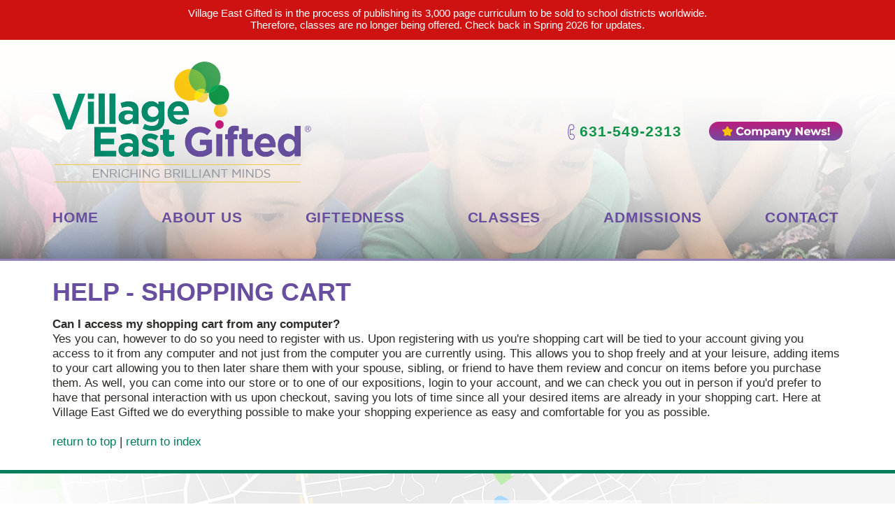

--- FILE ---
content_type: text/html
request_url: https://www.villageeastgifted.com/help-shopping-cart/
body_size: 4957
content:
<!DOCTYPE html PUBLIC "-//W3C//DTD XHTML 1.0 Transitional//EN" "http://www.w3.org/TR/xhtml1/DTD/xhtml1-transitional.dtd">
<html lang="en">
<head>
<title>Help - Shopping Cart - Village East Gifted</title>
<meta http-equiv="Content-Type" content="text/html; charset=iso-8859-1" />
<meta name="viewport" content="width=device-width, initial-scale=1.0">
<meta name="keywords" content="help shopping cart, help" />
<meta name="description" content="Help - Shopping Cart - Village East Gifted - Click for more information for help on our shopping cart." />
<link rel="canonical" href="https://www.villageeastgifted.com/help-shopping-cart/" />
<meta name="ROBOTS" content="NOODP" />
<meta name="GOOGLEBOT" content="INDEX, FOLLOW" />
<meta property="og:title" content="Help - Shopping Cart" />
<meta property="og:description" content="Help - Shopping Cart - Village East Gifted - Click for more information for help on our shopping cart." />
<meta property="og:site_name" content="Village East Gifted" />
<meta property="og:url" content="https://www.villageeastgifted.com/help-shopping-cart/" />
<meta property="og:image" content="https://www.villageeastgifted.com/images/template/logoog2.png" />
<meta property="og:type" content="website" />
<meta name="twitter:card" content="summary" />
<meta name="twitter:title" content="Help - Shopping Cart" />
<meta name="twitter:description" content="Help - Shopping Cart - Village East Gifted - Click for more information for help on our shopping cart." />
<meta name="twitter:image" content="https://www.villageeastgifted.com/images/template/logoog2.png" />
<link rel="shortcut icon" type="image/x-icon" href="/images/favicon.ico" />
<link rel="icon" type="image/x-icon" href="/images/favicon.ico"/>
<link href="/css/main.css?fv=7" rel="stylesheet" type="text/css">
<script language="javascript" type="text/javascript" src="/jss/wfyr.js"></script>
<script language="javascript" type="text/javascript" src="/jss/wfys.js" defer></script>
<script language="javascript" type="text/javascript" src="/js/main.js?fv=2" defer></script>
<script>
  (function(i,s,o,g,r,a,m){i['GoogleAnalyticsObject']=r;i[r]=i[r]||function(){
  (i[r].q=i[r].q||[]).push(arguments)},i[r].l=1*new Date();a=s.createElement(o),
  m=s.getElementsByTagName(o)[0];a.async=1;a.src=g;m.parentNode.insertBefore(a,m)
  })(window,document,'script','https://www.google-analytics.com/analytics.js','ga');

  ga('create', 'UA-17702181-1', 'auto');
  ga('create', 'UA-24457670-1', 'auto', 'clientTracker');  
  ga('send', 'pageview');
  ga('clientTracker.send', 'pageview');

</script>


<!-- Facebook Pixel Code -->
<script>
!function(f,b,e,v,n,t,s)
{if(f.fbq)return;n=f.fbq=function(){n.callMethod?
n.callMethod.apply(n,arguments):n.queue.push(arguments)};
if(!f._fbq)f._fbq=n;n.push=n;n.loaded=!0;n.version='2.0';
n.queue=[];t=b.createElement(e);t.async=!0;
t.src=v;s=b.getElementsByTagName(e)[0];
s.parentNode.insertBefore(t,s)}(window, document,'script',
'https://connect.facebook.net/en_US/fbevents.js');
fbq('init', '1095919881165127');
fbq('track', 'PageView');
</script>
<noscript><img height="1" width="1" style="display:none"
src="https://www.facebook.com/tr?id=1095919881165127&ev=PageView&noscript=1"
/></noscript>
<!-- End Facebook Pixel Code -->

<script language='javascript' type='text/javascript'>
var gint_fnStdr_SysInfoViewLang = 1; 
var gint_fnStd_SysInfoViewLang = 1;
var gint_fnStd_SysDefaultLang = 1;
var gstr_fnStd_ServerDate = '01-19-2026'; // mm-dd-YYYY
var gstr_fnStdr_PageURL = 'help-shopping-cart/'; 
</script>
<script language='javascript' type='text/javascript'>var int_fnStdr_PageID = 1001;</script>
<script language='javascript' type='text/javascript'>var str_fnStdr_FBAPageURL = 'help-shopping-cart/';</script>
<script language='javascript' type='text/javascript'>var int_fnStdr_FBAActive = 0;</script>
<script language='javascript' type='text/javascript'>var int_fnStdr_CLPActive = 0;</script>
</head>
<body>
<div id='SMFB_Tag'></div>

<div class="hdtop">
    <div class="hdarea">
        <span class="txt">Village East Gifted is in the process of publishing its 3,000 page curriculum to be sold to school districts worldwide. <span class="txt2">Therefore, classes are no longer being offered. Check back in Spring 2026 for updates.</span></span>
    </div>
</div>
<div class="header" name="top">	
	<div class="harea">                
		<a href="https://www.villageeastgifted.com/" title="Long Island School for the Gifted" aria-label="Go to Home" class="logo"><img src="/images/template/logo.png" alt="Village East Gifted Logo" data-wis="000345"/></a>			
		<a href="tel:+16315492313" title="Call Village East Gifted" aria-label="Call Village East Gifted" class="sitetel">631-549-2313</a>
                <a href="https://www.villageeastgifted.com/company-news/" title="Company News" aria-label="Go to Company News" class="paybtn SpecialLinkAda">Company News</a>   
                <a href="https://villageeastgiftedfranchises.com/" title="Village East Gifted Franchises" aria-label="Go to Village East Gifted Franchises (opens in a new tab)" class="ownfranchise SpecialLinkAda" target="_blank">Village East Gifted Franchises</a>            		
                    <div id="menuc">
			<span class="menucompact" title="Menu" data-wct="#menu">Menu</span>
			<div class="menu" id="menu">
				<ul>
					<li class="first"><a href="https://www.villageeastgifted.com/" title="Long Island School for the Gifted" aria-label="Go to Home" >Home</a></li>
					<li><a href="https://www.villageeastgifted.com/about-us/" title="About Us" aria-label="Go to About Us" >About Us</a>
						<ul class="small">
                                                        <li><a href="https://www.villageeastgifted.com/program-overview/" title="Program Overview" aria-label="Go to Program Overview" >Program Overview</a></li>
                                                        <li><a href="https://www.villageeastgifted.com/corporate-video/" title="Corporate Video" aria-label="Go to Corporate Video" >Corporate Video</a></li>
                                                        <li><a href="https://www.villageeastgifted.com/our-mission/" title="Our Mission" aria-label="Go to Our Mission" >Our Mission</a></li>
                                                        <li><a href="https://www.villageeastgifted.com/our-curriculum/" title="Our Curriculum" aria-label="Go to Our Curriculum" >Our Curriculum</a></li>
                                                        <li><a href="https://www.villageeastgifted.com/our-founder/" title="Our Founder" aria-label="Go to Our Founder" >Our Founder</a></li>
                                                        <li><a href="https://www.villageeastgifted.com/our-faculty/" title="Our Faculty" aria-label="Go to Our Faculty" >Our Faculty</a></li>
                                                        <li><a href="https://www.villageeastgifted.com/our-facilities/" title="Our Facilities" aria-label="Go to Our Facilities" >Our Facilities</a></li>
                                                        <li><a href="https://www.villageeastgifted.com/curriculum-videos/" title="Curriculum Videos" aria-label="Go to Curriculum Videos" >Curriculum Videos </a></li>
                                                        <li><a href="https://www.villageeastgifted.com/program-reviews/" title="Program Reviews" aria-label="Go to Program Reviews" >Program Reviews </a></li>
                                                        <li><a href="https://www.villageeastgifted.com/student-and-parent-testimonials/" title="Student and Parent Testimonials" aria-label="Go to Student and Parent Testimonials" >Student and Parent Testimonials</a></li>
                                                        <li><a href="https://www.villageeastgifted.com/rate-my-teacher/" title="Rate my teacher" aria-label="Go to Rate my teacher" >Rate My Teacher</a></li>
                                                        <li><a href="https://www.villageeastgifted.com/write-a-review/" title="Write a Review" aria-label="Go to Write a Review" >Write a Review</a></li>
                                                        <li><a href="https://www.villageeastgifted.com/articles/" title="Articles" aria-label="Go to Articles" >Recent Articles</a></li>
							   
						</ul>
					</li>
					<li><a href="https://www.villageeastgifted.com/giftedness/" title="Giftedness" aria-label="Go to Giftedness" >Giftedness</a>
                                            <ul class="small">
						<li><a href="https://www.villageeastgifted.com/the-gifted-baby/" title="The Gifted Baby" aria-label="Go to The Gifted Baby" >The Gifted Baby</a></li>						
                                                <li><a href="https://www.villageeastgifted.com/the-gifted-child/" title="The Gifted Child" aria-label="Go to The Gifted Child" >The Gifted Child</a></li>
					    </ul>
</li>
                                        <li><a href="https://www.villageeastgifted.com/classes/" title="Classes" aria-label="Go to Classes" >Classes</a>
                                            <ul>
                                                <li><a href="https://www.villageeastgifted.com/pre-core-ages-2-3/" title="Pre-CORE (Ages 2-3)" aria-label="Go to Pre-CORE Ages 2-3" >Pre-Core (Ages 2-3)</a></li>
                                                <li><a href="https://www.villageeastgifted.com/core-ages-4-15/" title="CORE (Ages 4-15)" aria-label="Go to CORE Ages 4-15">Core (Ages 4-15)</a></li>
                                                <li><a href="https://www.villageeastgifted.com/instructional-writing-ages-5-15/" title="Instructional Writing (Ages 5-15)" aria-label="Go to Instructional Writing Ages 5-15">Instructional Writing (Ages 5-15)</a></li>
                                                <li><a href="https://www.villageeastgifted.com/daytime-schooling/" title="Daytime Schooling" aria-label="Go to Daytime Schooling">Daytime Schooling (Ages 4-15)</a></li>
                                                <li><a href="https://www.villageeastgifted.com/private-enrichment/" title="Private Enrichment" aria-label="Go to Private Enrichment" >Private Enrichment</a></li>                                        
					    </ul>
                                        </li>
                                        <li><a href="https://www.villageeastgifted.com/admissions/" title="Admissions" aria-label="Go to Admissions" >Admissions</a>
                                            <ul class="small">
						<li><a href="https://www.villageeastgifted.com/student-qualifications/" title="Student Qualifications" aria-label="Go to Student Qualifications" >Student Qualifications</a></li>						
						<li><a href="https://www.villageeastgifted.com/program-policies/" title="Program Policies" aria-label="Go to Program Policies" >Program Policies</a></li>
					    </ul>
                                        </li>	
					<li class="last"><a href="https://www.villageeastgifted.com/contact-us/" title="Contact Us" aria-label="Go to Contact Us" >Contact</a></li>
				</ul>
			</div>
			<div class="clear"></div>
		</div>
	</div>
	
</div>
<div class="clear"></div>
<div class="container">
	
	<div class="carea">
		<div class="cpage">
			
<h1>Help - Shopping Cart</h1>
<a name="top"></a><a name="access"></a><b>Can I access my shopping cart from any computer?</b><br>Yes you can, however to do so you need to register with us.  Upon registering with us you're shopping cart will be tied to your account giving you access to it from any computer and not just from the computer you are currently using.  This allows you to shop freely and at your leisure, adding items to your cart allowing you to then later share them with your spouse, sibling, or friend to have them review and concur on items before you purchase them.  As well, you can come into our store or to one of our expositions, login to your account, and we can check you out in person if you'd prefer to have that personal interaction with us upon checkout, saving you lots of time since all your desired items are already in your shopping cart.  Here at Village East Gifted we do everything possible to make your shopping experience as easy and comfortable for you as possible.<br>
<br>
<a href="#top">return to top</a> | <a href="/help/">return to index</a>

		</div>
	</div>
	
</div>
<div class="clear"></div>
<div class="footer">        
	<div class="footop">
		<div class="farea">
			<div class="frows">				
				<div class="row">
					<div class="tlbox">
						<p class="ttl">Location</p>
						<p>33 Walt Whitman Road<br>Suite 111<br> Huntington Station, NY 11746<br><br> </p>					
					</div>
				</div>            
				<div class="clear"></div>
			</div>        
		</div>
	</div>    
    <div class="flinks">
	<a href="https://www.villageeastgifted.com/" title="Long Island School for the Gifted" aria-label="Go to Home" class="fst">Home</a>
	<a href="https://www.villageeastgifted.com/about-us/" title="About Us" aria-label="Go to About Us" >About Us</a>
	<a href="https://www.villageeastgifted.com/giftedness/" title="Giftedness" aria-label="Go to Giftedness" >Giftedness</a>
	<a href="https://www.villageeastgifted.com/classes/" title="Classes" aria-label="Go to Classes" >Classes</a>
        <a href="https://www.villageeastgifted.com/admissions/" title="Admissions" aria-label="Go to Admissions" >Admissions</a>
	<a href="https://www.villageeastgifted.com/contact-us/" title="Contact Us" aria-label="Go to Contact Us" class="last">Contact</a> 	
	<a href="#top" title="Top" aria-label="Go to Top" data-wsn="1" class="up SpecialLinkAda">Top</a>
    </div>
    <div class="clear"></div>
    <div class="exfoot">
	<div class="earea">
            <div class="exlinks">
                <a href="/sitemap/" title="Sitemap" aria-label="Go to Sitemap">Sitemap</a>
	        <a href="javascript:addToFavorites('https://www.villageeastgifted.com', 'Village East Gifted', 'Sorry! Your browser does not support this function.');" title="Bookmark Us" aria-label="Click to Bookmark this page" rel="nofollow">Bookmark Us</a> 
            </div>
	    <p class="sgtr">Copyright &copy; 1995 - 2026 Village East Gifted. All Rights Reserved.<br><a href="https://www.villageeastgifted.com/terms-of-use/" title="Terms of Use" aria-label="Go to Terms Of Use" >Terms Of Use</a> | <a href="https://www.villageeastgifted.com/privacy-policy/" title="Privacy Policy" aria-label="Go to Privacy Policy" >Privacy Policy</a> | <a href="https://www.villageeastgifted.com/refund-policy/" title="Refund Policy" aria-label="Go to Refund Policy" >Refund Policy</a></p>
	    <p class="wfy"><a href="https://www.webfindyou.com/seo-website/" title="SEO Website" aria-label="SEO Website (opens in a New Tab)" target="_blank" rel="nofollow">SEO Website</a>, <a href="https://www.webfindyou.com/ecommerce-platform/"title="Ecommerce" aria-label="Ecommerce (opens in a New Tab)" target="_blank" rel="nofollow">Ecommerce</a> by <a href="https://www.webfindyou.com/" title="WebFindYou" aria-label="WebFindYou (opens in a New Tab)" target="_blank" rel="nofollow">WebFindYou</a></p>
	</div>
    </div>
</div>
<script>
    (function(){
        var s    = document.createElement('script');
        var h    = document.querySelector('head') || document.body;
        s.src    = 'https://acsbapp.com/apps/app/dist/js/app.js';
        s.async  = true;
        s.onload = function(){
            acsbJS.init({
                statementLink    : '',
                footerHtml       : '',
                hideMobile       : false,
                hideTrigger      : false,
                disableBgProcess : false,
                language         : 'en',
                position         : 'left',
                leadColor        : '#48a56f',
                triggerColor     : '#48a56f',
                triggerRadius    : '50%',
                triggerPositionX : 'right',
                triggerPositionY : 'bottom',
                triggerIcon      : 'people',
                triggerSize      : 'medium',
                triggerOffsetX   : 20,
                triggerOffsetY   : 20,
                mobile           : {
                    triggerSize      : 'small',
                    triggerPositionX : 'right',
                    triggerPositionY : 'center',
                    triggerOffsetX   : 10,
                    triggerOffsetY   : 0,
                    triggerRadius    : '50%'
                }
            });
        };
        h.appendChild(s);
    })();
</script>
<!--<br>-->


</body>
</html>

--- FILE ---
content_type: text/css
request_url: https://www.villageeastgifted.com/css/main.css?fv=7
body_size: 9199
content:
@font-face {font-family:'Montserrat'; font-style:normal; font-weight:300; src:url(/files/fonts/Montserrat-Light-webfont.eot); src:local('Montserrat'), local('Montserrat-Light'), url('/files/fonts/Montserrat-Light.woff') format('woff');}
@font-face {font-family:'Montserrat'; font-style:normal; font-weight:400; src:url(/files/fonts/Montserrat-Regular-webfont.eot); src:local('Montserrat'), local('Montserrat-Regular'), url('/files/fonts/Montserrat-Regular.woff') format('woff');}
@font-face {font-family:'Montserrat'; font-style:normal; font-weight:500; src:url(/files/fonts/Montserrat-Semibold-webfont.eot); src:local('Montserrat'), local('Montserrat-Semibold'), url(/files/fonts/Montserrat-Semibold.woff) format('woff');}
@font-face {font-family:'Montserrat'; font-style:normal; font-weight:600; src:url(/files/fonts/Montserrat-Bold-webfont.eot); src:local('Montserrat'), local('Montserrat-Bold'), url(/files/fonts/Montserrat-Bold.woff) format('woff');}

body {padding:0px; margin:0px; font-family:'Montserrat', sans-serif; font-size:14px; position:relative; color:#2E2D2B;}
input, button, textarea, select {font-family:'Open Sans', sans-serif; font-size:15px; color:#000;}
img {margin:0px; padding:0px; border:0px;}
.SpecialLinkAda {text-indent:-999999px;}
.FormNewsL input {color:#000;}
.quote {padding:0px 20px 0px 20px; margin:0px;}
.dot {background:url(/images/site/cnt-dots.gif) left 20px no-repeat; padding:10px 0px 0px 15px; margin:0px;}
.container .points {float:left; width:31%; padding:0px 26px 0px 0px; text-align:left;}

#siteseal {width:131px; height:32px; background:url("/images/template/siteseal.png") 50% 50% no-repeat; display:block; float:left; margin:16px 8px 16px 0px;}
#siteseal img {opacity:0; margin:0px; height:32px; width:131px;}

.carea .imgpr {float:left; border:1px solid #9B7802; padding:2px; margin:0px 15px 10px 0px; background-color:#fff;}
.carea .seppr {margin-bottom:20px; border-bottom:1px solid #9B7802;}

.carea .yline {margin:0px; padding:0px; border:1px #9B7802 solid; border-bottom-width:0px; width:100%;}
.carea .ydline {margin:0px; padding:0px; border:1px #9B7802 dashed; border-bottom-width:0px; width:100%;}
.carea .bdline {margin:0px; padding:0px; border:1px #007687 dashed; border-bottom-width:0px; width:100%;}

.container .pics {float:left; width:100%; text-align:left;}
.container .pics img {margin-left:2px; border:1px solid #000; display:initial;}

/* WFY Responsive Classes */
.cwrTS {display:block !important;}
.cwrTH {display:none !important;}

a {text-decoration:none; color:#007d5b;}
a.cuote {position:fixed; bottom:0px; right:0px; display:block; width:185px; height:59px; background:url(/images/template/icon-free-quote.png) 193px 12px no-repeat #f2c403; padding:14px 60px 4px 20px; color:#007ba7; text-decoration:none !important; font-size:25px; border-radius:24px 24px 0px 0px; border-bottom:none; text-transform:uppercase; line-height:27px; z-index:9999;}
a.cuote b {display:block;}
@keyframes pulso {0% {width:52px; height:53px; border:0px solid #fff;}
100% {width:55px; height:55px; border:10px solid transparent;}
}
a.cuote::before {content:""; position:absolute; top:38px; left:219px; transform:translate(-50%, -50%); width:52px; height:53px; border:1px solid #fff; border-radius:100%; animation:pulso linear 1s infinite;}
a.cuote::after {animation-delay:-1.5s;}
a:hover {text-decoration:underline;}
a.sitetel {color:#109448;display:block;position:absolute;right:250px;top:119px;padding-left:18px;font-weight:600;background:url(/images/template/cllph2.png) left center no-repeat;font-size:21px;margin:0px;letter-spacing:1px;}
a.sitetel:hover {text-decoration:none;}
.container .carea .cpage a.sitetel {color:#109448; position:static; display:inline; float:none; background:none; padding:0px; margin:0px; font-size:17px; font-weight:600;}
.container .carea .cpage a.sitetel:hover {text-decoration:underline;}
.clear {clear:both;}
h1 {text-transform:uppercase; margin:0px 0px 13px 0px; font-size:36px; color:#674e9e; font-weight:600; text-align:left; line-height:44px;}
.sttl {margin:0px 0px 13px 0px; font-size:28px; color:#008c6c; font-weight:500; text-align:left; display:block; text-transform:uppercase;}
.st {margin:0px 0px 13px 0px; font-size:28px; color:#008c6c; font-weight:500; text-align:left; display:block; text-transform:uppercase; line-height:28px;}
.sub {margin:0px 0px 13px 0px; font-size:28px; color:#008c6c; font-weight:500; text-align:left; display:block; text-transform:uppercase; line-height:28px;}
.subtitle {margin:0px 0px 0px 0px; font-size:28px; color:#008c6c; font-weight:500; text-align:left; display:block; text-transform:uppercase;}
h2 {margin:0px 0px 13px 0px; font-size:28px; color:#008c6c; font-weight:500; text-align:left; display:block; text-transform:uppercase; line-height:28px;}
.h2 {margin:0px 0px 13px 0px; font-size:28px; color:#008c6c; font-weight:500; text-align:left; display:block; text-transform:uppercase; line-height:28px;}
.fright {float:right; margin:10px 0px 10px 10px; display:block}
.fleft {float:right; margin:10px 10px 10px 0px; display:block}

.req-field {border-color:#e80000 !important;}

.container .carea form .EmailTest {margin-left:5px; font-size:17px !important; display:none;}
.container .carea form .EmailTest.inline {display:inline;}
.container .carea form .PhoneTest {margin-left:5px; font-size:17px !important; display:none;}
.container .carea form .PhoneTest.inline {display:inline;}

.sitepath {font-size:11px; margin-bottom:15px;}
.nsub {margin:0px 0px 10px}
.red {float:left; margin:0px 10px 10px 0px;}

.carea {padding:23px 20px 30px 20px; font-size:17px; font-weight:300; overflow:hidden; min-height:181px; width:auto; margin:0px auto; z-index:9999; text-align:left; max-width:1130px; line-height:21px;}
.carea span {color:#008c6c;}

.carea img.imgStd {float:right; max-width:270px; margin:25px 0px 0px 30px;}
.carea img {max-width:100%; display:block; margin:0px auto;}
.carea img.right {float:right; margin:3px 0px 15px 20px;}
.carea img.left {float:left; margin:0px 15px 15px 0px;}
.container {width:100%; margin:0px; padding:0px; position:relative;}

.cpage {display:block; padding:0px 0px 0px 0px; margin:0px; width:auto;}

.carea .cvcnt {margin-top:25px;}
.carea .cvcnt .cvrow {overflow:hidden; clear:both;}
.carea .cvcnt .cvrow a {font-weight:400; margin-bottom:30px; display:block;}

.carea .embvideo {width:800px; height:450px; margin:25px auto 20px auto;}
.carea .embvideo embed {width:100%; height:100%;}
.carea .embvideo iframe {width:100%; height:100%;}

.header {background:url(/images/template/bg-header.jpg) top center no-repeat; z-index:2; width:100%; margin:0px; padding:0px; position:relative; height:313px; border-bottom:3px solid #9381b9;}
.header .harea {height:314px; width:auto; max-width:1130px; margin:0px auto; font-size:13px; z-index:100; padding:0px 20px; position:relative;}
.header .harea .elinks {position:absolute;right:20px;top:46px;font-size:17px;color:#a82885;font-weight:500;}
.header .harea .elinks a {font-size:16px; color:#674e9e; font-weight:600;}

.header .harea .logo img {float:left; display:block; margin:31px 0px 8px 0px; width:auto; height:auto; border:0px;}
.header .harea .paybtn {width:191px;height:27px;background:url(/images/template/btn-companynews.png) center no-repeat;display:block;position:absolute;margin:0px;right:20px;top:117px;}
.header .harea .ownfranchise {width:132px;height:27px;background:url(/images/template/franchise-btn.png) top center no-repeat;display:none;position:absolute;margin:0px;right:20px;top:177px;border-radius:13px;color:#fff;line-height:27px;text-align:center;font-weight:500;text-decoration:none;}
.header .harea .ownfranchise:hover {background:url(/images/template/franchise-btn-h.png) top center;}
.header .harea .paybtn:hover {background:url(/images/template/btn-companynews-h.png) center no-repeat;}

#menuc {float:left; clear:both; margin:12px 0px 0px 0px; padding:0px; width:100%;}
.menucompact {color:#674e9f; font-weight:500; font-size:21px; text-transform:uppercase; line-height:40px; cursor:pointer; float:right; background:url(/images/template/menu-button.png) 100% 50% no-repeat; padding:0px 45px 0px 0px; margin:0px; letter-spacing:1px; display:none;}
.menucompact:hover {text-decoration:underline;}
.menucompact.wct-active {text-decoration:underline;}

.header .harea .menu {height:auto; margin:18px 0px 0px 0px; display:block; width:100%;}
.header .harea .menu ul {z-index:11000; margin:0px; padding:0px; list-style:none;}
.header .harea .menu ul li {float:left;position:relative;margin:0px 45px 15px 45px;}
.header .harea .menu ul li.first {margin:0px 45px 15px 0px;}
.header .harea .menu ul li.last {margin:0px 0px 15px 45px;}
.header .harea .menu ul li a {text-transform:uppercase; display:block; font-size:20.5px; color:#674e9e; font-weight:600; letter-spacing:0.8px;}
.header .harea .menu ul li a:hover {text-decoration:none; border-bottom:4px solid #79ba43;}
.header .harea .menu ul li a.selected {text-decoration:none; border-bottom:4px solid #66cc33;}
.header .harea .menu ul li ul {z-index:21000; position:absolute; left:50% !important; padding:0px; top:42px !important; display:block; margin:0px 0px 0px -189px; width:378px !important; display:none;}
.header .harea .menu ul li ul.small {width:240px !important; margin:0px 0px 0px -120px;}
.header .harea .menu ul li ul.small2 {width:145px !important;}
.header .harea .menu ul li ul li {display:list-item; float:none; margin:0px; padding:0px; height:inherit;}
.header .harea .menu ul li ul li a {display:block; text-transform:none; padding:10px 15px 10px 15px; margin:0px; background:url(/images/template/drop-down.png); font-size:16px;}
.header .harea .menu ul li ul li a:hover {color:#fff; border:none; background:#674e9e;}
.header .harea .menu ul li ul li a.selected {color:#fff; border:none; background:#674e9e;}
.header .harea .menu ul li ul li ul {position:absolute; z-index:31000; left:0px; padding:0px; margin:0px; display:none; width:173px;}
.ddshadow {position:absolute; left:0; top:0; width:0; height:0; background:transparent;}

.footer {background:#007d5b; border-top:5px solid #007d5b;}
.footer .footercnt {background:url(/images/template/schedule.jpg) center top no-repeat; height:254px; position:relative;}
.footer .footercnt .wcsbtn {width:328px; display:block; height:68px; position:absolute; bottom:29px; right:50%; margin-right:-399px; background:url(/images/template/schedule-btn.png) center no-repeat;}
.footer .footercnt .wcsbtn:hover {background:url(/images/template/schedule-btn-h.png) center no-repeat;}
.footer .footop {background:url(/images/template/footer.jpg) top center no-repeat; height:267px;}
.footer .farea {padding:13px 0px 27px 0px; width:100%; max-width:1130px; margin:0px auto; font-size:13px; height:227px;}
.footer .farea .frows .tlbox {display:block; padding:18px 0px 16px 0px; margin:0px; font-size:15px; font-weight:300; line-height:20px; text-align:center; color:#636363; position:relative; left:52%; top:25px; width:255px; background:url(/images/template/op-map.png);}
.footer .farea .frows .tlbox .ttl {margin:0px 0px 14px 0px; color:#008261; font-size:24px; font-weight:600;}
.footer .farea .frows .tlbox p {margin:0px; line-height:18px;}
.footer .flinks {width:auto; height:auto; text-align:center; margin:0px auto; padding-top:10px; line-height:20px; padding:12px 0px 13px 0px; max-width:1130px; position:relative; overflow:hidden;}
.footer .flinks a {text-transform:uppercase;padding:0px 52px;text-decoration:none;color:#fff;font-weight:300;border-right:solid 2px #fff;float:left;}
.footer .flinks a.fst {padding-left:0px;}
.footer .flinks a.last {border:none; padding-right:0px;}
.footer .flinks a.up {display:inline-block; width:54px; height:45px; position:absolute; border:none; top:0px; padding:0px; right:0px; background:url(/images/template/up.png) center no-repeat #fff;}
.footer .flinks a.up:hover {background:url(/images/template/up-h.png) center no-repeat #fff;}
.footer .flinks a:hover {color:#fff; text-decoration:underline;}
.footer .exfoot {padding:18px 15px 23px 15px; background:#fff; overflow:hidden;}
.footer .exfoot .earea {color:#007d5b; width:100%; max-width:1130px; margin:0px auto; font-size:13px;}
.footer .exfoot .earea .exlinks {float:left; width:25%;}
.footer .exfoot .earea .exlinks a {font-size:14px; font-weight:400; padding-right:13px; color:#007d5b;}
.footer .exfoot .sgtr {float:left; width:50%; margin:0px; text-align:center; color:#6950a3; font-weight:300;}
.footer .exfoot .wfy {color:#007d5b; display:block; float:right; padding:0px; margin:0px auto; font-weight:300;}
.footer .exfoot .wfy a {color:#007d5b; padding:0px; margin:0px; text-decoration:none;}
.footer .exfoot .wfy a:hover {text-decoration:underline;}
.footer .exfoot2 {background:#007d5b; width:100%; height:15px;}

/* - 940 - */
.res940 .container .points {width:48% !important; padding:0px 18px 0px 0px;}

.res940 .carea .cvcnt .cvrow .middle {margin:0px 25px 0px 25px;}

.res940 a.sitetel {top:83px;}

.res940 .header {background:url(/images/template/bg-header-940.jpg) top center no-repeat; height:244px;}
.res940 .header .harea {height:244px;}
.res940 .header .harea .elinks {top:25px;}

.res940 .menucompact {display:block;}
.res940 #menuc {margin:-30px 0px 0px 0px;float:right;position:relative;width:auto;}
.res940 .header .harea #menu {display:none; width:auto;}
.res940 .header .harea .menu ul {position:absolute; right:-9px; top:53px; background:url(/images/template/drop-down.png); margin:0px; padding:0px; width:430px;}
.res940 .header .harea .menu ul li {width:auto; float:none; display:block; padding:0px; margin:0px;}
.res940 .header .harea .menu ul li a {padding:7px 0px 7px 29px; display:block; font-size:15px; line-height:22px; text-transform:uppercase;}
.res940 .header .harea .menu ul li a:hover {text-decoration:none; color:#fff; border:none; background:#79ba43;}
.res940 .header .harea .menu ul li a.selected {text-decoration:none; color:#fff; border:none; background:#79ba43;}
.res940 .header .harea .menu ul li ul {display:block !important; position:static; background:none; width:auto !important; padding:0px; margin:0px;}
.res940 .header .harea .menu ul li ul li a {background:none; padding-left:5px; text-transform:none; padding:7px 0px 7px 67px;}
.res940 .header .harea .menu ul li ul li a:hover {background:#674e9e;}
.res940 .header .harea .paybtn {top:80px;}
.res940 .header .harea .ownfranchise {top:130px;}

.res940 .footer .footercnt {background:url(/images/template/schedule-940.jpg) center top no-repeat;}
.res940 .footer .footercnt .wcsbtn {width:304px; height:62px; bottom:36px; margin-right:-436px; background:url(/images/template/schedule-btn-940.png) center no-repeat;}
.res940 .footer .footercnt .wcsbtn:hover {background:url(/images/template/schedule-btn-940-h.png) center no-repeat;}
.res940 .footer .footop {background:url(/images/template/footer-940.jpg) top center no-repeat;}
.res940 .footer .farea {padding:13px 20px 27px; width:auto;}
.res940 .footer .farea .frows .tlbox {left:51%;}
.res940 .footer .flinks {max-width:900px;}
.res940 .footer .flinks a {padding:0px 35px;}
.res940 .footer .flinks a.fst {padding-left:0px;}
.res940 .footer .flinks a.up {padding:0px;}

/* - 720 - */
.res720 .header {background:url(/images/template/bg-header-720.jpg) top center no-repeat; height:206px;}
.res720 .header .harea {position:static; height:206px;}
.res720 .header .harea .elinks {top:15px;}
.res720 .header .harea .logo img {margin:34px 0px 0px 0px;}
.res720 .header .harea .paybtn {top:69px;}
.res720 .header .harea .ownfranchise {top:110px;}
.res720 a.sitetel {right:226px; top:73px;}

.res720 .container .points {width:48% !important; padding:0px 13px 0px 0px; font-size:16px;}

.res720 .menucompact {display:block;}
.res720 #menuc {margin:-5px 0px 0px 0px;float:right;position:relative;width:auto;}
.res720 .header .harea #menu {display:none; width:auto;}
.res720 .header .harea .menu ul {position:absolute; right:-10px; top:52px; background:url(/images/template/drop-down.png); margin:0px; padding:0px; width:430px;}
.res720 .header .harea .menu ul li {width:auto; float:none; display:block; padding:0px; margin:0px;}
.res720 .header .harea .menu ul li a {padding:7px 0px 7px 29px; display:block; font-size:15px; line-height:22px; text-transform:uppercase;}
.res720 .header .harea .menu ul li a:hover {text-decoration:none; color:#fff; border:none; background:#79ba43;}
.res720 .header .harea .menu ul li a.selected {text-decoration:none; color:#fff; border:none; background:#79ba43;}
.res720 .header .harea .menu ul li ul {display:block !important; position:static; background:none; width:auto !important; padding:0px; margin:0px;}
.res720 .header .harea .menu ul li ul li a {background:none; padding-left:5px; text-transform:none; padding:7px 0px 7px 67px;}
.res720 .header .harea .menu ul li ul li a:hover {background:#674e9e;}

.res720 .carea {width:auto; margin:0px auto; padding:30px 20px 30px 20px;}
.res720 .carea img.right {max-width:294px;}

.res720 .carea .cvcnt .cvrow {margin:0px;}

.res720 .carea .embvideo {width:680px;height:383px;}

.res720 .footer .footercnt {background:url(/images/template/schedule-720.jpg) center top no-repeat;}
.res720 .footer .footercnt .wcsbtn {width:275px; height:57px; bottom:35px; margin-right:-329px; background:url(/images/template/schedule-btn-720.png) center no-repeat;}
.res720 .footer .footercnt .wcsbtn:hover {background:url(/images/template/schedule-btn-720-h.png) center no-repeat;}
.res720 .footer .footop {background:url(/images/template/footer-720.jpg) top center no-repeat;}
.res720 .footer .farea {padding:13px 20px 27px; width:auto;}
.res720 .footer .farea .frows .tlbox {left:53.1%;}
.res720 .footer .flinks {max-width:680px;}
.res720 .footer .flinks a {margin:4px 0px 4px 0px; padding:0px 14px; line-height:14px; border-right:none; border-left:solid 2px #fff;}
.res720 .footer .flinks a.fst {padding-left:0px; border:none;}
.res720 .footer .flinks a.up {padding:0px;margin:0px;top:0px;height:47px;}
.res720 .footer .exfoot {padding:18px 20px 40px;}
.res720 .footer .exfoot .earea {display:block; width:auto; max-width:none; margin:0px;}
.res720 .footer .exfoot .earea .exlinks {float:none; width:auto; text-align:center;}
.res720 .footer .exfoot .sgtr {float:none; width:auto; margin:10px 0px 10px 0px;}
.res720 .footer .exfoot .wfy {float:none; text-align:center;}

/* - 480 - */
.res480 .hdtop {padding:10px 0px 14px 0px;}
.res480 .header {background:url(/images/template/bg-header-480.jpg) top center no-repeat; height:179px; width:100%; float:left; margin:0px; padding:0px; position:static;}
.res480 .header .harea {height:179px;}
.res480 .header .harea {z-index:10;}
.res480 .header .harea .elinks {margin-top:8px;position:static;text-align:left;padding-left:0px;}
.res480 .header .harea .logo img {margin:20px 0px 0px 0px;}
.res480 .header .harea #menu {display:none;}
.res480 .header .harea #menuc {margin:-20px 0px 0px 0px;float:right;width:auto;}
.res480 .header .harea .menucompact {display:block; font-size:20px;}

.res480 .container .pics {display:block; width:98%;}
.res480 .container .points {width:100% !important; padding:0px;}

.res480 a.sitetel {margin:0px;top:10px;right:20px;font-size:19px;}
.res480 .header .harea .paybtn {top:57px;}

.res480 .header .harea .menu {display:none; width:100%; margin:0px; padding:0px; z-index:1;}
.res480 .header .harea .menu ul {position:absolute; right:0px; top:160px; background:url(/images/template/drop-down.png); margin:0px; padding:0px; width:100%;}
.res480 .header .harea .menu ul li {width:auto; float:none; display:block; padding:0px; margin:0px;}
.res480 .header .harea .menu ul li a {padding:7px 0px 7px 29px; display:block; font-size:15px; line-height:22px; text-transform:uppercase;}
.res480 .header .harea .menu ul li a:hover {text-decoration:none; color:#fff; border:none; background:#79ba43;}
.res480 .header .harea .menu ul li a.selected {text-decoration:none; color:#fff; border:none; background:#79ba43;}
.res480 .header .harea .menu ul li ul {display:block !important; position:static; background:none; width:auto !important; padding:0px; margin:0px;}
.res480 .header .harea .menu ul li ul li a {background:none; padding-left:5px; text-transform:none; padding:7px 20px 7px 67px;}
.res480 .header .harea .menu ul li ul li a:hover {background:#674e9e;}
.res480 .header .harea .ownfranchise {top:84px;}

.res480 .carea img.right {float:none; max-width:100%; margin:10px auto 30px auto;}
.res480 .carea img.left {float:none; max-width:100%; margin:10px auto;}

.res480 .carea .cvcnt .cvrow {margin:0px;}

.res480 .carea .embvideo {width:440px; height:248px;}

/* Pagina interna */
.res480 .irimg {width:120px;}
.res480 .carea img.imgStd {position:absolute; bottom:40px; margin:0px 0px 0px -135px; left:50%;}
.res480 .red.google {width:35px; overflow:hidden;}
/* Fin Pagina interna */

.res480 .footer .footercnt {background:url(/images/template/schedule-480.jpg) center top no-repeat; height:255px;}
.res480 .footer .footercnt .wcsbtn {width:254px; height:53px; bottom:41px; margin-right:-219px; background:url(/images/template/schedule-btn-480.png) center no-repeat;}
.res480 .footer .footercnt .wcsbtn:hover {background:url(/images/template/schedule-btn-480-h.png) center no-repeat;}
.res480 .footer .footop {background:url(/images/template/footer-480.jpg) top center no-repeat;}
.res480 .footer .farea {padding-top:35px; padding:0px 0px; height:267px;}
.res480 .footer .farea .frows .tlbox {left:50%; top:38px; margin-left:-35px;}
.res480 .footer .flinks {padding:12px 90px 13px 20px;width:auto;margin:0px;}
.res480 .footer .flinks a {padding:0px 10px; line-height:14px; float:left; margin:4px 0px 3px 0px; border-right:none; border-left:solid 2px #fff;}
.res480 .footer .flinks a.fst {padding-left:0px; margin-left:0px; border:none;}
.res480 .footer .flinks a.up {width:54px; height:100%; padding:0px; right:20px; top:0px; margin:0px; border:none;}
.res480 .footer .exfoot {padding:13px 15px 22px 15px;}
.res480 .footer .exfoot .earea {display:block; width:auto; max-width:none; margin:0px 0px 0px 0px!important; text-align:center;}
.res480 .footer .exfoot .earea .exlinks {float:none; width:auto;}
.res480 .footer .exfoot .sgtr {float:none; width:auto; margin:10px 0px 10px 0px;}
.res480 .footer .exfoot .wfy {float:none;}

/* - 320 - */
.res320 .hdtop {font-size:14px; padding:10px 0px 14px 0px;}
.res320 .header {background:url(/images/template/bg-header-320.jpg) top center no-repeat;height:190px;width:100%;float:left;margin:0px;padding:0px;position:static;}
.res320 .header .harea {height:146px; padding:0px 10px;}
.res320 .header .harea .elinks {margin-top:8px; position:static; text-align:center;}
.res320 .header .harea .elinks a {font-size:14px;}
.res320 .header .harea .logo img {margin:20px 0px 0px 0px;}
.res320 .header .harea #menu {display:none;}
.res320 .header .harea #menuc {margin:15px 0px 0px 0px;float:right;width:auto;}
.res320 .header .harea .menucompact {display:block; font-size:16px;}
.res320 .header .harea .ownfranchise {top:96px;line-height:21px;right:10px;background-size:contain;width:106px;height:23px;}

.res320 a.sitetel {padding-left:14px; position:static; float:right; margin:10px 0px 2px 0px; font-size:15px; line-height:25px; background:url(/images/template/cllph2-320.png) left center no-repeat;}
.res320 .header .harea .paybtn {background:url(/images/template/btn-companynews-320.png) center no-repeat;height:21px;width:149px;right:10px;top:53px;}
.res320 .header .harea .paybtn:hover {background:url(/images/template/btn-companynews-320-h.png) center no-repeat;}

.res320 .header .harea .menu {display:none; width:100%; margin:0px; padding:0px; z-index:1;}
.res320 .header .harea .menu ul {position:absolute; right:0px; top:160px; background:url(/images/template/drop-down.png); margin:0px; padding:0px; width:100%;}
.res320 .header .harea .menu ul li {width:auto; float:none; display:block; padding:0px; margin:0px;}
.res320 .header .harea .menu ul li a {padding:7px 0px 7px 29px; display:block; font-size:15px; line-height:22px; text-transform:uppercase;}
.res320 .header .harea .menu ul li a:hover {text-decoration:none; color:#fff; border:none; background:#79ba43;}
.res320 .header .harea .menu ul li a.selected {text-decoration:none; color:#fff; border:none; background:#79ba43;}
.res320 .header .harea .menu ul li ul {display:block !important; position:static; background:none; width:auto !important; padding:0px; margin:0px;}
.res320 .header .harea .menu ul li ul li a {background:none; padding-left:5px; text-transform:none; padding:7px 20px 7px 67px;}
.res320 .header .harea .menu ul li ul li a:hover {background:#674e9e;}

.res320 .container .points {width:100% !important; padding:0px;}

/* Pagina interna */
.res320 .carea img.imgStd {position:absolute; bottom:40px; margin:0px 0px 0px -135px; left:50%;}
.res320 .carea {padding:15px 10px 40px 10px; font-size:16px;}
.res320 .irimg {width:100px;}
.res320 .carea .imgpr {float:none; margin:0px auto 20px auto;}
/* Fin Pagina interna */

.res320 .footer .footercnt {background:url(/images/template/schedule-320.jpg) center top no-repeat; height:213px;}
.res320 .footer .footercnt .wcsbtn {width:206px; height:42px; bottom:37px; margin-right:-149px; background:url(/images/template/schedule-btn-320.png) center no-repeat;}
.res320 .footer .footercnt .wcsbtn:hover {background:url(/images/template/schedule-btn-320-h.png) center no-repeat;}
.res320 .footer .footop {background:url(/images/template/footer-320.jpg) top center no-repeat; height:357px;}
.res320 .footer .farea {padding-top:20px; height:511px;}
.res320 .footer .farea .frows .tlbox {font-size:16px; line-height:20px; left:50%; margin-left:-128px; top:auto; bottom:-136px;}
.res320 .footer .flinks {padding:10px 50px 10px 0px; margin:0px;}
.res320 .footer .flinks a {padding:0px 8px; line-height:16px; float:left; margin:2px 0px 2px 0px; font-size:12.5px;}
.res320 .footer .flinks a.up {width:39px; height:100%; padding:0px; right:10px; top:0px; margin:0px;}
.res320 .footer .exfoot {padding:20px 15px;}
.res320 .footer .exfoot .earea {display:block; width:auto; max-width:none; margin:0px 0px 0px 0px!important; text-align:center;}
.res320 .footer .exfoot .earea .exlinks {float:none; width:auto;}
.res320 .footer .exfoot .sgtr {float:none; width:160px; margin:10px auto 10px auto;}
.res320 .footer .exfoot .wfy {float:none;}

.res320 .carea img.right {float:none; max-width:100%; margin:10px auto 30px auto;}
.res320 .carea img.left {float:none; max-width:100%; margin:10px auto;}

.res320 .carea .cvcnt .cvrow {margin:0px;}

.res320 .carea .embvideo {width:300px; height:169px;}

/* - Base - Retaurar cambios que no funcionan de modo automatico */
.resBase .menucompact {display:none;}
.resBase .menu {display:block;}

/* Popup */
.popup {position:fixed; bottom:-600px; z-index:9999; left:50%; margin-left:-339px;}
.popup img {max-width:100%;}
.popup .close {background:url(/images/site/close.png) center no-repeat; height:27px; width:27px; position:absolute; top:11px; right:13px; cursor:pointer;}

.res720 .popup {margin-left:-193px;}
.res720 .popup .close {width:15px; height:15px; background-size:cover; top:8px; right:11px;}

.res480 .popup {margin-left:-193px;}
.res480 .popup .close {width:15px; height:15px; background-size:cover; top:8px; right:11px;}
.res320 .popup {margin-left:-160px; max-width:320px;}
.res320 .popup .close {width:15px; height:15px; background-size:cover; top:8px; right:11px;}

/* Popup Step2 START */
.popup-layer {position:fixed; background:url(/images/site/bg_capa_absoluta.png); top:0; left:0; width:100%; height:100%; z-index:999999; display:none;}
#popup2 {display:none;}
#popup2 .popup-cnt {position:absolute; left:50%; margin-left:-330px; top:20%; z-index:9999999;}
#popup2 .popup-cnt img {max-width:100%;}
#popup2 .popup-cnt .close {background:url(/images/site/close.png) center no-repeat; height:27px; width:27px; position:absolute; top:11px; right:13px; cursor:pointer;}

.res720 #popup2 .popup-cnt {margin-left:-193px;}
.res720 #popup2 .popup-cnt .close {width:15px; height:15px; background-size:cover; top:3px; right:3px;}

.res480 #popup2 .popup-cnt {margin-left:-193px;}
.res480 #popup2 .popup-cnt .close {width:15px; height:15px; background-size:cover; top:3px; right:3px;}
.res320 #popup2 .popup-cnt {margin-left:-160px; max-width:320px;}
.res320 #popup2 .popup-cnt .close {width:15px; height:15px; background-size:cover; top:3px; right:3px;}
/* Popup Step2 END */

/* Email Share */
#eShareAbsLayer {position:absolute; width:100%; height:100%; top:0; left:0; z-index:10000; background:url(/img/px-black-trans.png);}
#eShareAbsLayer #eShareCntForm {position:absolute; width:643px; height:auto; left:50%; margin-left:-321px; top:36px; background-color:#fff;}
#eShareAbsLayer .eShareCntTitle {text-align:center; color:#fff; padding:20px 0px; font-size:26px; background:url(/images/site/icon-mail.png) 80px no-repeat #12a4dd;}
#eShareAbsLayer #eShareFormClose {position:absolute; right:13px; top:10px; cursor:pointer;}
#eShareAbsLayer form {padding:20px 30px 20px;}
#eShareAbsLayer #eShareFriends {padding-top:5px;}
#eShareAbsLayer .eShareFormRow {margin-top:5px; position:relative; margin:0px 15px 0px;}
#eShareAbsLayer .eShareFormRowExtra {padding-top:8px; position:relative;}
#eShareAbsLayer .eShareFormRemove {position:absolute; right:10px; top:14px; z-index:1; color:#6ec0cb; font-weight:bold; font-size:19px;}
#eShareAbsLayer .eShareFormRow label {display:inline-block; *display:inline; zoom:1; width:102px; text-align:right; padding:6px 0px;}
#eShareAbsLayer.eng .eShareFormRow label {width:196px; margin-right:6px;}
#eShareAbsLayer .eShareFormRow label.eShareFormLabel2 {display:block; width:auto; text-align:left; margin:10px 0px;}
#eShareAbsLayer .eShareFormRow textarea {resize:none; height:140px; width:96.5%; padding-left:2px; padding-right:2px; margin-bottom:20px; border:1px solid #d1d1d1;}
#eShareAbsLayer .eShareFormRow #eShareAddFriend {margin-left:100px;}
#eShareAbsLayer.eng .eShareFormRow #eShareAddFriend {margin-left:205px; color:#12a4dd; font-weight:600;}
#eShareAbsLayer .eShareFormRow #eShareFormSubmit {width:70px; float:right; height:37px; margin-right:13px; border-style:unset; background:#12a4dd; color:#fff; font-weight:700; font-size:15px; cursor:pointer; text-transform:uppercase;}

#eShareAbsLayer .eShareFormRow #eShareFormSubmit:hover {background:#fff; color:#12a4dd; border:1px solid #12a4dd;}
#eShareAbsLayer input {width:250px;}
#eShareAbsLayer.eng input {width:326px; height:28px; margin-bottom:10px; border:1px solid #d1d1d1;}
#eShareAbsLayer input#eShareSecCod {width:75px; height:33px; float:right; margin-right:10px;}
#eShareAbsLayer #eShareLabelCod {float:right; margin:0px 10px; width:105px; color:#12a4dd; text-align:right; line-height:18px;}
#eShareAbsLayer .eShareClear {clear:both;}

/* res480 */
.res480 #eShareAbsLayer #eShareCntForm {width:480px; margin-left:-240px; top:5px;}
.res480 #eShareAbsLayer .eShareFormRow {margin:0px 0px; line-height:7px;}
.res480 #eShareAbsLayer .eShareFormRow textarea {width:95.5%;}
.res480 #eShareAbsLayer .eShareFormRow #eShareFormSubmit {margin-right:13px;}
.res480 #eShareAbsLayer.eng .eShareFormRow #eShareAddFriend {margin:0px 0px 10px; display:block;}
.res480 #eShareAbsLayer.eng .eShareFormRow label {display:block; width:100%; text-align:left; margin:0px 0px 5px;}
.res480 #eShareAbsLayer .eShareFormRemove {top:35px; right:-8px;}
.res480 #eShareAbsLayer .eShareCntTitle {background:url(/images/site/icon-mail.png) 40px no-repeat #12a4dd; font-size:20px;}
.res480 #eShareAbsLayer.eng input {width:96%; height:25px;}
.res480 #eShareAbsLayer #eShareLabelCod {width:200px;}

/* res320 */
.res320 #eShareAbsLayer .eShareFormRow {margin:0px 0px;}
.res320 #eShareAbsLayer .eShareFormRow textarea {width:98%; height:65px;}
.res320 #eShareAbsLayer .eShareFormRow #eShareFormSubmit {margin-right:0px;}
.res320 #eShareAbsLayer .eShareFormRemove {top:35px; right:-21px;}
.res320 #eShareAbsLayer .eShareCntTitle {background:url(/images/site/icon-mail.png) 46px no-repeat #12a4dd; font-size:18px; padding:10px 55px 10px 106px; text-align:center;}
.res320 #eShareAbsLayer #eShareCntForm {width:317px; margin-left:-158px; top:0px;}
.res320 #eShareAbsLayer.eng .eShareFormRow label {display:block; width:100%; text-align:left; margin:0px 0px 5px; line-height:1.1;}
.res320 #eShareAbsLayer.eng .eShareFormRow #eShareAddFriend {margin:0px 0px 10px; display:block;}
.res320 #eShareAbsLayer.eng input {width:99%; height:25px;}
.res320 #eShareAbsLayer input#eShareSecCod {margin-right:5px;}
.res320 #eShareAbsLayer #eShareLabelCod {width:200px;}

/* Block Img */
.block {clear:both; overflow:hidden; margin:10px 0px;}
.carea .block img {float:left; margin:15px 5px; max-width:100%; height:auto;}

.res940 .carea .block img {display:block; margin:15px auto; float:none; height:auto;}
.res720 .carea .block img {display:block; margin:15px auto; float:none; height:auto; max-width:100%;}
.res480 .carea .block img {display:block; margin:15px auto; float:none; height:auto; position:static;}
.res320 .carea .block img {display:block; margin:15px auto; float:none; height:auto; max-width:100%; position:static;}

/* CTA Banner */
.container .carea .cpage .ctabanner {position:relative; overflow:hidden; width:100%; max-width:1130px; height:205px; background:url(/images/site/bg-banner.jpg) top center no-repeat; margin:0 auto;}
.container .carea .cpage .ctabanner a.sitetel {color:#fff; font-size:28px; font-weight:700; background:url(/images/site/icon-phone.png) center left no-repeat; padding:0px 0px 0px 39px; position:absolute; left:50%; margin:0px 0px 0px 114px; bottom:79px; display:block; letter-spacing:0px;}
.container .carea .cpage .ctabanner .click {color:#fff; font-size:25px; font-weight:700; position:absolute; left:50%; margin:0px 0px 0px 60px; bottom:27px; padding:9px 0px 0px 0px; border-top:1px solid #fff;}
.container .carea .cpage .ctabanner .click span {color:#fff; font-weight:400;}
.container .carea .cpage .ctabanner .click a {color:#fff;}

.res940 .container .carea .cpage .ctabanner {max-width:940px; background:url(/images/site/bg-banner-940.jpg) top center no-repeat;}
.res940 .container .carea .cpage .ctabanner a.sitetel {font-size:23px; bottom:89px; margin-left:91px;}
.res940 .container .carea .cpage .ctabanner .click {font-size:24px; bottom:10px; text-align:center; width:375px; padding:6px 0px 0px 0px;}
.res940 .container .carea .cpage .ctabanner .click span {color:#fff; display:block; text-align:center;}
.res940 .container .carea .cpage .ctabanner .click a {color:#fff;}

.res720 .container .carea .cpage .ctabanner {max-width:680px; background:url(/images/site/bg-banner-720.jpg) top center no-repeat;}
.res720 .container .carea .cpage .ctabanner a.sitetel {font-size:21px; margin-left:49px; padding:0px 0px 0px 35px; width:260px; line-height:34px; height:34px; bottom:auto; top:84px;}
.res720 .container .carea .cpage .ctabanner .click {font-size:20px; bottom:20px; text-align:center; width:272px; padding:5px 0px 0px 0px; margin-left:52px;}
.res720 .container .carea .cpage .ctabanner .click span {display:block; text-align:center;}

.res480 .container .carea .cpage .ctabanner {max-width:440px; background:url(/images/site/bg-banner-480.jpg) top center no-repeat; height:346px;}
.res480 .container .carea .cpage .ctabanner a.sitetel {font-size:22px; bottom:64px; margin-left:-148px; padding:0px 0px 0px 36px; top:auto; right:auto; display:block;}
.res480 .container .carea .cpage .ctabanner .click {font-size:21px; bottom:22px; text-align:center; width:400px; padding:5px 0px 0px 0px; margin-left:-200px;}
.res480 .container .carea .cpage .ctabanner .click span {display:block; text-align:center; float:left; font-size:20px;}

.res320 .container .carea .cpage .ctabanner {max-width:280px; background:url(/images/site/bg-banner-320.jpg) top center no-repeat; height:220px;}
.res320 .container .carea .cpage .ctabanner a.sitetel {font-size:16px; bottom:auto; margin-left:-104px; background:url(/images/site/icon-phone-320.png) center left no-repeat; padding:0px 0px 0px 24px; top:154px;}
.res320 .container .carea .cpage .ctabanner .click {font-size:15px; bottom:5px; text-align:center; width:260px; padding:1px 0px 0px 0px; margin-left:-130px;}
.res320 .container .carea .cpage .ctabanner .click span {display:block; text-align:center; float:none; margin-bottom:-4px;}

/* CSS VIDEO START */
.lnkvd {cursor:pointer;}
.abs-layer {position:fixed; background:url(/images/site/bg-video.png); top:0; left:0; width:100%; height:100%; z-index:10000; display:none;}
.cnt-video-1 {position:fixed; width:640px; height:360px; top:158px; left:50%; margin-left:-316px; z-index:100000000; display:none; border:1px solid #000; background-color:#000;}
.cnt-video-2 {position:relative; width:640px; height:360px;}
.cnt-video {width:640px; height:360px;}
.lnk-close-video {cursor:pointer; position:absolute; top:-2px; left:640px; display:none; width:24px; height:24px; background:url(/images/site/closevd.png); z-index:10001; background-size:cover;}
.youtube {margin:0 auto; width:100%;}
.youtube iframe {margin:0 auto; width:100%;}

.res480 .lnk-close-video {left:432px; top:-23px;}
.res480 .cnt-video {width:453px; height:255px;}
.res480 .cnt-video-2 {width:453px; height:255px;}
.res480 .cnt-video-1 {width:453px; height:255px; margin-left:-227px; top:215px;}

.res320 .lnk-close-video {top:-24px; left:293px;}
.res320 .cnt-video {width:313px; height:173px;}
.res320 .cnt-video-2 {width:307px; height:174px;}
.res320 .cnt-video-1 {width:315px; height:174px; top:190px; margin-left:-158px;}
/* CSS VIDEO END */

/* Header Top Message Start */
.hdtop {padding:10px 0px 13px 0px; text-align:center; background:#ce1212; color:#fff; font-weight:300; font-size:15px;}
.hdtop .hdarea {max-width:1130px; margin:0px auto; padding:0px 20px;}
.hdtop .hdarea .txt .txt2 {display:block;}
.hdtop.wide {position:fixed; background:#ce1212; top:0px; left:0px; width:100%; z-index:100;}

.header.wide {margin-top:59px;}

.res1810 .hdtop .hdarea {max-width:1770px;}

.res720 .hdtop .hdarea .txt .txt2 {display:inline;}
.res720 .header.wide {margin-top:77px;}

.res480 .hdtop .hdarea .txt .txt2 {display:inline;}
.res480 .header.wide {margin-top:96px;}

.res320 .hdtop .hdarea .txt .txt2 {display:inline;}
.res320 .header.wide {margin-top:126px;}
/* Header Top Message End */

--- FILE ---
content_type: text/plain
request_url: https://www.google-analytics.com/j/collect?v=1&_v=j102&a=1433774064&t=pageview&_s=1&dl=https%3A%2F%2Fwww.villageeastgifted.com%2Fhelp-shopping-cart%2F&ul=en-us%40posix&dt=Help%20-%20Shopping%20Cart%20-%20Village%20East%20Gifted&sr=1280x720&vp=1280x720&_u=IEDAAEABAAAAACAAI~&jid=115015715&gjid=1375931136&cid=878185217.1768884142&tid=UA-24457670-1&_gid=421310669.1768884142&_r=1&_slc=1&z=1964760713
body_size: -453
content:
2,cG-F1MXSLNLQP

--- FILE ---
content_type: text/plain
request_url: https://www.google-analytics.com/j/collect?v=1&_v=j102&a=1433774064&t=pageview&_s=1&dl=https%3A%2F%2Fwww.villageeastgifted.com%2Fhelp-shopping-cart%2F&ul=en-us%40posix&dt=Help%20-%20Shopping%20Cart%20-%20Village%20East%20Gifted&sr=1280x720&vp=1280x720&_u=IEDAAEABAAAAACAAI~&jid=1709083971&gjid=589462311&cid=878185217.1768884142&tid=UA-17702181-1&_gid=421310669.1768884142&_r=1&_slc=1&z=50895121
body_size: -841
content:
2,cG-Z421B4DSVZ

--- FILE ---
content_type: application/javascript
request_url: https://www.villageeastgifted.com/js/main.js?fv=2
body_size: 10317
content:
// jQuery Mask Plugin v1.14.15
// github.com/igorescobar/jQuery-Mask-Plugin
var $jscomp = { scope: {}, findInternal: function (a, l, d) { a instanceof String && (a = String(a)); for (var p = a.length, h = 0; h < p; h++) { var b = a[h]; if (l.call(d, b, h, a)) return { i: h, v: b } } return { i: -1, v: void 0 } } }; $jscomp.defineProperty = "function" == typeof Object.defineProperties ? Object.defineProperty : function (a, l, d) { if (d.get || d.set) throw new TypeError("ES3 does not support getters and setters."); a != Array.prototype && a != Object.prototype && (a[l] = d.value) };
$jscomp.getGlobal = function (a) { return "undefined" != typeof window && window === a ? a : "undefined" != typeof global && null != global ? global : a }; $jscomp.global = $jscomp.getGlobal(this); $jscomp.polyfill = function (a, l, d, p) { if (l) { d = $jscomp.global; a = a.split("."); for (p = 0; p < a.length - 1; p++) { var h = a[p]; h in d || (d[h] = {}); d = d[h] } a = a[a.length - 1]; p = d[a]; l = l(p); l != p && null != l && $jscomp.defineProperty(d, a, { configurable: !0, writable: !0, value: l }) } };
$jscomp.polyfill("Array.prototype.find", function (a) { return a ? a : function (a, d) { return $jscomp.findInternal(this, a, d).v } }, "es6-impl", "es3");
(function (a, l, d) { "function" === typeof define && define.amd ? define(["jquery"], a) : "object" === typeof exports ? module.exports = a(require("jquery")) : a(l || d) })(function (a) {
    var l = function (b, e, f) {
        var c = {
            invalid: [], getCaret: function () { try { var a, r = 0, g = b.get(0), e = document.selection, f = g.selectionStart; if (e && -1 === navigator.appVersion.indexOf("MSIE 10")) a = e.createRange(), a.moveStart("character", -c.val().length), r = a.text.length; else if (f || "0" === f) r = f; return r } catch (C) { } }, setCaret: function (a) {
                try {
                    if (b.is(":focus")) {
                        var c,
                        g = b.get(0); g.setSelectionRange ? g.setSelectionRange(a, a) : (c = g.createTextRange(), c.collapse(!0), c.moveEnd("character", a), c.moveStart("character", a), c.select())
                    }
                } catch (B) { }
            }, events: function () {
                b.on("keydown.mask", function (a) { b.data("mask-keycode", a.keyCode || a.which); b.data("mask-previus-value", b.val()); b.data("mask-previus-caret-pos", c.getCaret()); c.maskDigitPosMapOld = c.maskDigitPosMap }).on(a.jMaskGlobals.useInput ? "input.mask" : "keyup.mask", c.behaviour).on("paste.mask drop.mask", function () {
                    setTimeout(function () { b.keydown().keyup() },
                    100)
                }).on("change.mask", function () { b.data("changed", !0) }).on("blur.mask", function () { d === c.val() || b.data("changed") || b.trigger("change"); b.data("changed", !1) }).on("blur.mask", function () { d = c.val() }).on("focus.mask", function (b) { !0 === f.selectOnFocus && a(b.target).select() }).on("focusout.mask", function () { f.clearIfNotMatch && !h.test(c.val()) && c.val("") })
            }, getRegexMask: function () {
                for (var a = [], b, c, f, n, d = 0; d < e.length; d++) (b = m.translation[e.charAt(d)]) ? (c = b.pattern.toString().replace(/.{1}$|^.{1}/g, ""), f = b.optional,
                (b = b.recursive) ? (a.push(e.charAt(d)), n = { digit: e.charAt(d), pattern: c }) : a.push(f || b ? c + "?" : c)) : a.push(e.charAt(d).replace(/[-\/\\^$*+?.()|[\]{}]/g, "\\$&")); a = a.join(""); n && (a = a.replace(new RegExp("(" + n.digit + "(.*" + n.digit + ")?)"), "($1)?").replace(new RegExp(n.digit, "g"), n.pattern)); return new RegExp(a)
            }, destroyEvents: function () { b.off("input keydown keyup paste drop blur focusout ".split(" ").join(".mask ")) }, val: function (a) {
                var c = b.is("input") ? "val" : "text"; if (0 < arguments.length) {
                    if (b[c]() !== a) b[c](a);
                    c = b
                } else c = b[c](); return c
            }, calculateCaretPosition: function () {
                var a = b.data("mask-previus-value") || "", e = c.getMasked(), g = c.getCaret(); if (a !== e) {
                    var f = b.data("mask-previus-caret-pos") || 0, e = e.length, d = a.length, m = a = 0, h = 0, l = 0, k; for (k = g; k < e && c.maskDigitPosMap[k]; k++) m++; for (k = g - 1; 0 <= k && c.maskDigitPosMap[k]; k--) a++; for (k = g - 1; 0 <= k; k--) c.maskDigitPosMap[k] && h++; for (k = f - 1; 0 <= k; k--) c.maskDigitPosMapOld[k] && l++; g > d ? g = 10 * e : f >= g && f !== d ? c.maskDigitPosMapOld[g] || (f = g, g = g - (l - h) - a, c.maskDigitPosMap[g] && (g = f)) : g > f &&
                    (g = g + (h - l) + m)
                } return g
            }, behaviour: function (f) { f = f || window.event; c.invalid = []; var e = b.data("mask-keycode"); if (-1 === a.inArray(e, m.byPassKeys)) { var e = c.getMasked(), g = c.getCaret(); setTimeout(function () { c.setCaret(c.calculateCaretPosition()) }, a.jMaskGlobals.keyStrokeCompensation); c.val(e); c.setCaret(g); return c.callbacks(f) } }, getMasked: function (a, b) {
                var g = [], d = void 0 === b ? c.val() : b + "", n = 0, h = e.length, q = 0, l = d.length, k = 1, r = "push", p = -1, t = 0, y = [], v, z; f.reverse ? (r = "unshift", k = -1, v = 0, n = h - 1, q = l - 1, z = function () {
                    return -1 <
                    n && -1 < q
                }) : (v = h - 1, z = function () { return n < h && q < l }); for (var A; z() ;) { var x = e.charAt(n), w = d.charAt(q), u = m.translation[x]; if (u) w.match(u.pattern) ? (g[r](w), u.recursive && (-1 === p ? p = n : n === v && n !== p && (n = p - k), v === p && (n -= k)), n += k) : w === A ? (t--, A = void 0) : u.optional ? (n += k, q -= k) : u.fallback ? (g[r](u.fallback), n += k, q -= k) : c.invalid.push({ p: q, v: w, e: u.pattern }), q += k; else { if (!a) g[r](x); w === x ? (y.push(q), q += k) : (A = x, y.push(q + t), t++); n += k } } d = e.charAt(v); h !== l + 1 || m.translation[d] || g.push(d); g = g.join(""); c.mapMaskdigitPositions(g,
                y, l); return g
            }, mapMaskdigitPositions: function (a, b, e) { a = f.reverse ? a.length - e : 0; c.maskDigitPosMap = {}; for (e = 0; e < b.length; e++) c.maskDigitPosMap[b[e] + a] = 1 }, callbacks: function (a) { var h = c.val(), g = h !== d, m = [h, a, b, f], q = function (a, b, c) { "function" === typeof f[a] && b && f[a].apply(this, c) }; q("onChange", !0 === g, m); q("onKeyPress", !0 === g, m); q("onComplete", h.length === e.length, m); q("onInvalid", 0 < c.invalid.length, [h, a, b, c.invalid, f]) }
        }; b = a(b); var m = this, d = c.val(), h; e = "function" === typeof e ? e(c.val(), void 0, b, f) : e; m.mask =
        e; m.options = f; m.remove = function () { var a = c.getCaret(); m.options.placeholder && b.removeAttr("placeholder"); b.data("mask-maxlength") && b.removeAttr("maxlength"); c.destroyEvents(); c.val(m.getCleanVal()); c.setCaret(a); return b }; m.getCleanVal = function () { return c.getMasked(!0) }; m.getMaskedVal = function (a) { return c.getMasked(!1, a) }; m.init = function (d) {
            d = d || !1; f = f || {}; m.clearIfNotMatch = a.jMaskGlobals.clearIfNotMatch; m.byPassKeys = a.jMaskGlobals.byPassKeys; m.translation = a.extend({}, a.jMaskGlobals.translation, f.translation);
            m = a.extend(!0, {}, m, f); h = c.getRegexMask(); if (d) c.events(), c.val(c.getMasked()); else { f.placeholder && b.attr("placeholder", f.placeholder); b.data("mask") && b.attr("autocomplete", "off"); d = 0; for (var l = !0; d < e.length; d++) { var g = m.translation[e.charAt(d)]; if (g && g.recursive) { l = !1; break } } l && b.attr("maxlength", e.length).data("mask-maxlength", !0); c.destroyEvents(); c.events(); d = c.getCaret(); c.val(c.getMasked()); c.setCaret(d) }
        }; m.init(!b.is("input"))
    }; a.maskWatchers = {}; var d = function () {
        var b = a(this), e = {}, f = b.attr("data-mask");
        b.attr("data-mask-reverse") && (e.reverse = !0); b.attr("data-mask-clearifnotmatch") && (e.clearIfNotMatch = !0); "true" === b.attr("data-mask-selectonfocus") && (e.selectOnFocus = !0); if (p(b, f, e)) return b.data("mask", new l(this, f, e))
    }, p = function (b, e, f) { f = f || {}; var c = a(b).data("mask"), d = JSON.stringify; b = a(b).val() || a(b).text(); try { return "function" === typeof e && (e = e(b)), "object" !== typeof c || d(c.options) !== d(f) || c.mask !== e } catch (t) { } }, h = function (a) {
        var b = document.createElement("div"), d; a = "on" + a; d = a in b; d || (b.setAttribute(a,
        "return;"), d = "function" === typeof b[a]); return d
    }; a.fn.mask = function (b, d) { d = d || {}; var e = this.selector, c = a.jMaskGlobals, h = c.watchInterval, c = d.watchInputs || c.watchInputs, t = function () { if (p(this, b, d)) return a(this).data("mask", new l(this, b, d)) }; a(this).each(t); e && "" !== e && c && (clearInterval(a.maskWatchers[e]), a.maskWatchers[e] = setInterval(function () { a(document).find(e).each(t) }, h)); return this }; a.fn.masked = function (a) { return this.data("mask").getMaskedVal(a) }; a.fn.unmask = function () {
        clearInterval(a.maskWatchers[this.selector]);
        delete a.maskWatchers[this.selector]; return this.each(function () { var b = a(this).data("mask"); b && b.remove().removeData("mask") })
    }; a.fn.cleanVal = function () { return this.data("mask").getCleanVal() }; a.applyDataMask = function (b) { b = b || a.jMaskGlobals.maskElements; (b instanceof a ? b : a(b)).filter(a.jMaskGlobals.dataMaskAttr).each(d) }; h = {
        maskElements: "input,td,span,div", dataMaskAttr: "*[data-mask]", dataMask: !0, watchInterval: 300, watchInputs: !0, keyStrokeCompensation: 10, useInput: !/Chrome\/[2-4][0-9]|SamsungBrowser/.test(window.navigator.userAgent) &&
        h("input"), watchDataMask: !1, byPassKeys: [9, 16, 17, 18, 36, 37, 38, 39, 40, 91], translation: { 0: { pattern: /\d/ }, 9: { pattern: /\d/, optional: !0 }, "#": { pattern: /\d/, recursive: !0 }, A: { pattern: /[a-zA-Z0-9]/ }, S: { pattern: /[a-zA-Z]/ } }
    }; a.jMaskGlobals = a.jMaskGlobals || {}; h = a.jMaskGlobals = a.extend(!0, {}, h, a.jMaskGlobals); h.dataMask && a.applyDataMask(); setInterval(function () { a.jMaskGlobals.watchDataMask && a.applyDataMask() }, h.watchInterval)
}, window.jQuery, window.Zepto);

var gblnFirstOpen = false;
var gblnShifting = false;
var gintTransitionTime = 1000;
var blValidEmail;
var blValidPhone;

var objCarrousel = {
    fnIniObj: function (intMinElements) {
        if ($('[data-wfycarousel]').length) {
            $('[data-wfyic]').each(function (index, el) {
                if ($(el).children().size() <= intMinElements) {
                    $(el).parents('[data-wfycarousel]').find('[data-wfyic-left]').css('visibility', 'hidden');
                    $(el).parents('[data-wfycarousel]').find('[data-wfyic-right]').css('visibility', 'hidden');
                };

            });
            this.fnRotateLeft();
            this.fnRotateRight();
        }
    },
    fnRotateLeft: function () {
        $('[data-wfyic-left]').click(function () {
            var garrayThumb = [];
            var $group = $(this).parents('[data-wfycarousel]').find('[data-wfyic]');
            $group.children().each(function () {
                html = $('<div>').append($(this).clone()).html();
                garrayThumb.push(html);
            });
            var last = garrayThumb.pop();
            var html = '';
            garrayThumb.unshift(last);
            $group.html('');
            for (x = 0; x < garrayThumb.length; x++) {
                html += garrayThumb[x];

            }
            $group.html(html);
        });
    },
    fnRotateRight: function () {
        $('[data-wfyic-right]').click(function () {
            var garrayThumb = [];
            var $group = $(this).parents('[data-wfycarousel]').find('[data-wfyic]');
            $group.children().each(function () {
                var html = $('<div>').append($(this).clone()).html();
                garrayThumb.push(html);
            });
            var first = garrayThumb.shift();
            var html = '';
            garrayThumb.push(first);
            $group.html('');
            for (x = 0; x < garrayThumb.length; x++) {
                html += garrayThumb[x];
            }
            $group.html(html);
        });
    }
}
$(document).ready(function () {

    $('.header .social').click(function () {
        var $social = $(this);
        var strWidth = "0";
        if (gblnShifting) return;
        $social.toggleClass('open');
        gblnShifting = true;
        if ($social.hasClass('open')) {
            strWidth = $social.find('.sm-links').attr('data-width');
        }
        $social.find('.sm-links').animate({
            width: strWidth + 'px'
        }, gintTransitionTime, function () {
            gblnShifting = false;
            gblnFirstOpen = true;
        })
    });

    $(window).scroll(function () {
        var $social = $('.header .social');
        var strWidth = "0";
        if (!gblnFirstOpen) {
            if (gblnShifting) return;
            gblnShifting = true;
            strWidth = $social.find('.sm-links').attr('data-width');
            $social.find('.sm-links').animate({
                width: strWidth + 'px'
            }, gintTransitionTime,
                function () {
                    $social.find('.sm-links').animate({
                        width: '0px'
                    }, gintTransitionTime,
                        function () {
                            gblnShifting = false;
                            gblnFirstOpen = true;
                        }
                    )
                }
            )
        }
    });

    if ($('div.row > .col')) {
        if ($('div.row > .col img').length > 0) {
            $('div.row > .col').hover(function () {
                var img = $(this).find('img');
                var src = img.attr('src');
                var strg = src.substr(0, src.indexOf('.png'));
                img.attr('src', strg + '-h.png');
            },
            function () {
                var img = $(this).find('img');
                var src = img.attr('src');
                var strg = src.substr(0, src.indexOf('-h.png'));
                img.attr('src', strg + '.png');
            });
        }
    };
    objCarrousel.fnIniObj(1);
    //fnorderfields();
    fnValidatePhone();
    fnValidarEmail();
    fnValidarPhone();
    $('.validPhone').mask('(999) 999-9999', {
        translation: {
            '9': { pattern: /[0-9]/ }
        },
        placeholder: '(___) ___-____'
    }).bind('keypress', function (e) {
        if (e.which == 13) {
            jQuery(this).blur();
        }
    });

    fnvalidform("[data-wfyvf]");
});

(function () { var b, d, c; b = jQuery; c = (function () { function b() { this.fadeDuration = 500; this.fitImagesInViewport = true; this.resizeDuration = 700; this.showImageNumberLabel = true; this.wrapAround = false } b.prototype.albumLabel = function (b, c) { return "Image " + b + " of " + c }; return b })(); d = (function () { function c(b) { this.options = b; this.album = []; this.currentImageIndex = void 0; this.init() } c.prototype.init = function () { this.enable(); return this.build() }; c.prototype.enable = function () { var c = this; return b('body').on('click', 'a[rel^=lightbox], area[rel^=lightbox], a[data-lightbox], area[data-lightbox]', function (d) { c.start(b(d.currentTarget)); return false }) }; c.prototype.build = function () { var c = this; b("<div id='lightboxOverlay' class='lightboxOverlay'></div><div id='lightbox' class='lightbox'><div class='lb-outerContainer'><div class='lb-container'><img class='lb-image' src='' /><div class='lb-nav'><a class='lb-prev' href='' ></a><a class='lb-next' href='' ></a></div><div class='lb-loader'><a class='lb-cancel'></a></div></div></div><div class='lb-dataContainer'><div class='lb-data'><div class='lb-details'><span class='lb-caption'></span><span class='lb-number'></span></div><div class='lb-closeContainer'><a class='lb-close'></a></div></div></div></div>").appendTo(b('body')); this.$lightbox = b('#lightbox'); this.$overlay = b('#lightboxOverlay'); this.$outerContainer = this.$lightbox.find('.lb-outerContainer'); this.$container = this.$lightbox.find('.lb-container'); this.containerTopPadding = parseInt(this.$container.css('padding-top'), 10); this.containerRightPadding = parseInt(this.$container.css('padding-right'), 10); this.containerBottomPadding = parseInt(this.$container.css('padding-bottom'), 10); this.containerLeftPadding = parseInt(this.$container.css('padding-left'), 10); this.$overlay.hide().on('click', function () { c.end(); return false }); this.$lightbox.hide().on('click', function (d) { if (b(d.target).attr('id') === 'lightbox') { c.end() } return false }); this.$outerContainer.on('click', function (d) { if (b(d.target).attr('id') === 'lightbox') { c.end() } return false }); this.$lightbox.find('.lb-prev').on('click', function () { if (c.currentImageIndex === 0) { c.changeImage(c.album.length - 1) } else { c.changeImage(c.currentImageIndex - 1) } return false }); this.$lightbox.find('.lb-next').on('click', function () { if (c.currentImageIndex === c.album.length - 1) { c.changeImage(0) } else { c.changeImage(c.currentImageIndex + 1) } return false }); return this.$lightbox.find('.lb-loader, .lb-close').on('click', function () { c.end(); return false }) }; c.prototype.start = function (c) { var f, e, j, d, g, n, o, k, l, m, p, h, i; b(window).on("resize", this.sizeOverlay); b('select, object, embed').css({ visibility: "hidden" }); this.$overlay.width(b(document).width()).height(b(document).height()).fadeIn(this.options.fadeDuration); this.album = []; g = 0; j = c.attr('data-lightbox'); if (j) { h = b(c.prop("tagName") + '[data-lightbox="' + j + '"]'); for (d = k = 0, m = h.length; k < m; d = ++k) { e = h[d]; this.album.push({ link: b(e).attr('href'), title: b(e).attr('title') }); if (b(e).attr('href') === c.attr('href')) { g = d } } } else { if (c.attr('rel') === 'lightbox') { this.album.push({ link: c.attr('href'), title: c.attr('title') }) } else { i = b(c.prop("tagName") + '[rel="' + c.attr('rel') + '"]'); for (d = l = 0, p = i.length; l < p; d = ++l) { e = i[d]; this.album.push({ link: b(e).attr('href'), title: b(e).attr('title') }); if (b(e).attr('href') === c.attr('href')) { g = d } } } } f = b(window); o = f.scrollTop() + f.height() / 10; n = f.scrollLeft(); this.$lightbox.css({ top: o + 'px', left: n + 'px' }).fadeIn(this.options.fadeDuration); this.changeImage(g) }; c.prototype.changeImage = function (f) { var d, c, e = this; this.disableKeyboardNav(); d = this.$lightbox.find('.lb-image'); this.sizeOverlay(); this.$overlay.fadeIn(this.options.fadeDuration); b('.lb-loader').fadeIn('slow'); this.$lightbox.find('.lb-image, .lb-nav, .lb-prev, .lb-next, .lb-dataContainer, .lb-numbers, .lb-caption').hide(); this.$outerContainer.addClass('animating'); c = new Image(); c.onload = function () { var m, g, h, i, j, k, l; d.attr('src', e.album[f].link); m = b(c); d.width(c.width); d.height(c.height); if (e.options.fitImagesInViewport) { l = b(window).width(); k = b(window).height(); j = l - e.containerLeftPadding - e.containerRightPadding - 20; i = k - e.containerTopPadding - e.containerBottomPadding - 110; if ((c.width > j) || (c.height > i)) { if ((c.width / j) > (c.height / i)) { h = j; g = parseInt(c.height / (c.width / h), 10); d.width(h); d.height(g) } else { g = i; h = parseInt(c.width / (c.height / g), 10); d.width(h); d.height(g) } } } return e.sizeContainer(d.width(), d.height()) }; c.src = this.album[f].link; this.currentImageIndex = f }; c.prototype.sizeOverlay = function () { return b('#lightboxOverlay').width(b(document).width()).height(b(document).height()) }; c.prototype.sizeContainer = function (f, g) { var b, d, e, h, c = this; h = this.$outerContainer.outerWidth(); e = this.$outerContainer.outerHeight(); d = f + this.containerLeftPadding + this.containerRightPadding; b = g + this.containerTopPadding + this.containerBottomPadding; this.$outerContainer.animate({ width: d, height: b }, this.options.resizeDuration, 'swing'); setTimeout(function () { c.$lightbox.find('.lb-dataContainer').width(d); c.$lightbox.find('.lb-prevLink').height(b); c.$lightbox.find('.lb-nextLink').height(b); c.showImage() }, this.options.resizeDuration) }; c.prototype.showImage = function () { this.$lightbox.find('.lb-loader').hide(); this.$lightbox.find('.lb-image').fadeIn('slow'); this.updateNav(); this.updateDetails(); this.preloadNeighboringImages(); this.enableKeyboardNav() }; c.prototype.updateNav = function () { this.$lightbox.find('.lb-nav').show(); if (this.album.length > 1) { if (this.options.wrapAround) { this.$lightbox.find('.lb-prev, .lb-next').show() } else { if (this.currentImageIndex > 0) { this.$lightbox.find('.lb-prev').show() } if (this.currentImageIndex < this.album.length - 1) { this.$lightbox.find('.lb-next').show() } } } }; c.prototype.updateDetails = function () { var b = this; if (typeof this.album[this.currentImageIndex].title !== 'undefined' && this.album[this.currentImageIndex].title !== "") { this.$lightbox.find('.lb-caption').html(this.album[this.currentImageIndex].title).fadeIn('fast') } if (this.album.length > 1 && this.options.showImageNumberLabel) { this.$lightbox.find('.lb-number').text(this.options.albumLabel(this.currentImageIndex + 1, this.album.length)).fadeIn('fast') } else { this.$lightbox.find('.lb-number').hide() } this.$outerContainer.removeClass('animating'); this.$lightbox.find('.lb-dataContainer').fadeIn(this.resizeDuration, function () { return b.sizeOverlay() }) }; c.prototype.preloadNeighboringImages = function () { var c, b; if (this.album.length > this.currentImageIndex + 1) { c = new Image(); c.src = this.album[this.currentImageIndex + 1].link } if (this.currentImageIndex > 0) { b = new Image(); b.src = this.album[this.currentImageIndex - 1].link } }; c.prototype.enableKeyboardNav = function () { b(document).on('keyup.keyboard', b.proxy(this.keyboardAction, this)) }; c.prototype.disableKeyboardNav = function () { b(document).off('.keyboard') }; c.prototype.keyboardAction = function (g) { var d, e, f, c, b; d = 27; e = 37; f = 39; b = g.keyCode; c = String.fromCharCode(b).toLowerCase(); if (b === d || c.match(/x|o|c/)) { this.end() } else if (c === 'p' || b === e) { if (this.currentImageIndex !== 0) { this.changeImage(this.currentImageIndex - 1) } } else if (c === 'n' || b === f) { if (this.currentImageIndex !== this.album.length - 1) { this.changeImage(this.currentImageIndex + 1) } } }; c.prototype.end = function () { this.disableKeyboardNav(); b(window).off("resize", this.sizeOverlay); this.$lightbox.fadeOut(this.options.fadeDuration); this.$overlay.fadeOut(this.options.fadeDuration); return b('select, object, embed').css({ visibility: "visible" }) }; return c })(); b(function () { var e, b; b = new c(); return e = new d(b) }) }).call(this);

(function ($) {
    // PLUGIN: wmytab (Beta 2.0)
    // Utilizar la clase 'wmytab-active' en el enlace del video que quieres que aparezca por defecto
    $(document).ready(function () {
        var strTabPrevGroup = '';
        var blnHasClass = false;
        var $firstLink = 0;
        $('[data-wmytabs]').each(function () {
            var $a = $(this);
            var strWMytabs = $a.attr('data-wmytabs');
            var strTabGroup = strWMytabs.split('-')[0];
            var strTabId = strWMytabs.split('-')[1];

            if ($a.hasClass('wmytab-active')) {
                blnHasClass = true;
                $('[data-wmytabd=' + strWMytabs + ']').addClass('wmytab-active');
            }
            else {
                $('[data-wmytabd=' + strWMytabs + ']').removeClass('wmytab-active');
            }

            if (strTabPrevGroup != strTabGroup) {
                if (strTabPrevGroup != '') {
                    if (!blnHasClass) {
                        $firstLink.addClass('wmytab-active');
                        $('[data-wmytabd=' + $firstLink.attr('data-wmytabs') + ']').addClass('wmytab-active');
                    }
                    blnHasClass = false;
                }
                $firstLink = $a;
                strTabPrevGroup = strTabGroup;
            }
        });

        if (!blnHasClass && $firstLink.length > 0) {
            $firstLink.addClass('wmytab-active');
            $('[data-wmytabd=' + $firstLink.attr('data-wmytabs') + ']').addClass('wmytab-active');
        }

        $('[data-wmytabs]').click(function (e) {
            var $a = $(this);
            var strWMytabs = $a.attr('data-wmytabs');
            var strTabGroup = strWMytabs.split('-')[0];
            var strTabId = strWMytabs.split('-')[1];

            if ($a.hasClass('wmytab-active'))
                return false;

            $('[data-wmytabs^=' + strTabGroup + ']').removeClass('wmytab-active');
            $a.addClass('wmytab-active');

            $('[data-wmytabd^=' + strTabGroup + ']').removeClass('wmytab-active');
            $('[data-wmytabd=' + strWMytabs + ']').addClass('wmytab-active');
            return false;
        });
    });
}(jQuery));

function fnorderfields() {
    var StrName = '';
    $('[data-orderfields]').each(function (index, el) {
        var StrOrderValues = "";
        var ObjIgnoreNames = ['param_title', 'param_subject', 'param_contactlnk', 'param_email', 'param_message', 'FSCheck', 'submit', 'SecurityCode', 'undefined', 'param_orderfields'];
        $(el).find('input, textarea, select').each(function () {
            $input = $(this);
            var strInputValue = $.trim($input.val());
            var strInputHolder = $($input).attr('placeholder');
            var $blnErrorSelect = false;
            if ($input.is("select")) {
                if (strInputValue == "0") {
                    $blnErrorSelect = true;
                }
            }

            if (strInputValue == '' || strInputHolder == strInputValue || $blnErrorSelect) {
                return;
            };

            if (StrName == $input.attr('name')) {
                return;
            }

            if ($input.is(':checkbox') && !$input.is(':checked')) {
                return;
            }
            StrName = $input.attr('name');

            if ($.inArray(StrName, ObjIgnoreNames) < 0) {
                StrOrderValues += StrName + "::";
            };            
        });

        if ($('input[name="param_orderfields"]').length > 0) {
            $('input[name="param_orderfields"]').val(StrOrderValues.substring(0, StrOrderValues.length - 2));
        } else {
            $(el).append('<input type="hidden" name="param_orderfields" value="' + StrOrderValues.substring(0, StrOrderValues.length - 2) + '">');
        }
    });
}

function fnvalidform(strSelector) {
    $(strSelector).submit(function (evt) {
        var $form = $(this);
        var intErrors = 0;
        var $field = null;
        var $firstErrorChild = null;
        var $blnErrorSelect = false;
        $form.find('.reqField').each(function () {
            $field = $(this);
            var strFieldValue = $.trim($field.val());
            var strFieldHolder = $($field).attr('placeholder');
            if ($field.is("select")) {
                if (strFieldValue == "0") {
                    $blnErrorSelect = true;
                }
            }
            if (strFieldValue == '' || strFieldValue == strFieldHolder || $blnErrorSelect) {
                intErrors++;
                if ($firstErrorChild == null)
                    $firstErrorChild = $field;
                $field.addClass("req-field");
            } else {
                $field.removeClass("req-field");
            }
        });

        var objContentInput = $('[data-validinput]');
        objContentInput.each(function () {
            var arrInputs = $(this).find('input[type="checkbox"]');
            var blnSelected = false;
            if (arrInputs.length <= 0) {
                arrInputs = $(this).find('input[type="radio"]');
            }
            for (var i = 0; i < arrInputs.length; i++) {
                if (arrInputs[i].checked) {
                    blnSelected = true;
                    break;
                }
            }
            if (!blnSelected) {
                intErrors++;
                $(this).siblings('p').addClass('req-check');
                if ($firstErrorChild == null) {
                    $firstErrorChild = $(this).siblings('p');
                }
            } else {
                $(this).siblings('p').removeClass('req-check');
            }
        });
        if (blValidEmail == false || blValidPhone == false) {
            evt.preventDefault();
        } else if (intErrors > 0) {
            //$firstErrorChild.scrollTo();
            $('html, body').stop().animate({
                scrollTop: $firstErrorChild.offset().top
            }, 300);
            evt.preventDefault();
        } else {
            fnorderfields();            
        }
    });
}

function fnValidarEmail() {
    var objEmail = $('input.validEmail');
    var emailRegex = /^[-\w.%+]{1,64}@(?:[A-Z0-9-]{1,63}\.){1,125}[A-Z]{2,63}$/i;
    objEmail.focusout(function () {
        var contentEmail = objEmail.val();
        if (emailRegex.test(contentEmail)) {
            $(".EmailTest").removeClass('inline');
            blValidEmail = true;
            $(".validEmail").removeClass("req-field");
        } else {
            $(".EmailTest").addClass('inline');
            $(".validEmail").addClass("req-field");
            blValidEmail = false;
        }
    });
}

function fnValidarPhone() {
    var objPhone = $('input.validPhone');
    objPhone.focusout(function () {
        PhoneValue = $.trim(objPhone.val());
        if (PhoneValue.length < 14) {
            $(".PhoneTest").addClass('inline');
            blValidPhone = false;
            $(".validPhone").addClass("req-field");
        } else {
            $(".PhoneTest").removeClass('inline');
            $(".validPhone").removeClass("req-field");
            blValidPhone = true;
        }
    });
}

function fnValidatePhone() {
    var objPhone = $('input#Phone');
    objPhone.focusout(function () {
        PhoneValue = $.trim(objPhone.val());
        if (PhoneValue.length >= 10 && /^(\+?\d+ *)?(\(\d+\))? *\d+(( *\- *| +)?\d+)*$/.test(PhoneValue)) {
            if (/^\(\d+\)/.test(PhoneValue)) {
                PhoneValue = PhoneValue.replace(/\(/, "");
                PhoneValue = PhoneValue.replace(/\)/, "");
                PhoneValue = PhoneValue.replace(/\s/g, "");
                var strfirst = PhoneValue.substring(0, 3);
                var strsecond = PhoneValue.substring(3, 6);
                var strthird = PhoneValue.substring(6, 10);
                objPhone.val(strfirst + "-" + strsecond + "-" + strthird);
                $(".PhoneTest").removeClass('inline');
                blValidPhone = true;
                $("#Phone").removeClass("req-field");
            }
            else if (/\-/g.test(PhoneValue) || /\d+( +)\d+/g.test(PhoneValue) || /\+/.test(PhoneValue)) {
                $(".PhoneTest").removeClass('inline');
                blValidPhone = true;
                $("#Phone").removeClass("req-field");
                return false;
            }
            else {
                if (PhoneValue.length > 10) {
                    $(".PhoneTest").removeClass('inline');
                    blValidPhone = true;
                    $("#Phone").removeClass("req-field");
                    return false;
                }
                else {
                    var strfirst = PhoneValue.substring(0, 3);
                    var strsecond = PhoneValue.substring(3, 6);
                    var strthird = PhoneValue.substring(6, 10);
                    objPhone.val(strfirst + "-" + strsecond + "-" + strthird);
                    $(".PhoneTest").removeClass('inline');
                    blValidPhone = true;
                    $("#Phone").removeClass("req-field");
                }
            }
        } else {
            $(".PhoneTest").addClass('inline');
            blValidPhone = false;
            $("#Phone").addClass("req-field");
        }
    });
}

$(window).scroll(function (event) {
    smenu();
});

function smenu() {
    if (document.body.scrollTop > 0 || document.documentElement.scrollTop > 0) {
		$(".hdtop").addClass('wide');
        $(".header").addClass('wide');
    } else {
		$(".hdtop").removeClass('wide');
        $('.header').removeClass('wide');
    }
}